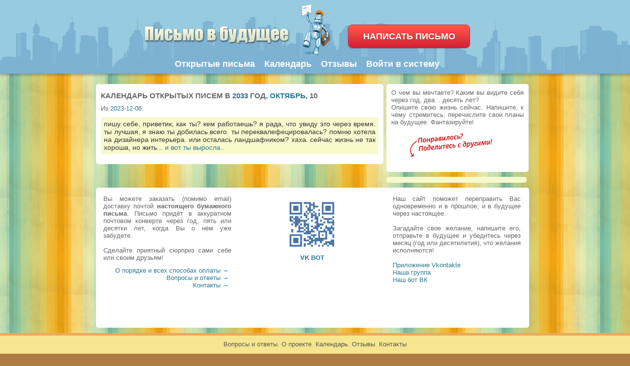

--- FILE ---
content_type: text/html;charset=UTF-8
request_url: https://future-mail.org/calendar/dates/20331010
body_size: 3815
content:
<!DOCTYPE html PUBLIC "-//W3C//DTD XHTML 1.0 Transitional//EN" "http://www.w3.org/TR/xhtml1/DTD/xhtml1-transitional.dtd">
<html xmlns="http://www.w3.org/1999/xhtml" lang="ru">
<head><meta http-equiv="Content-Type" content="text/html; charset=UTF-8" />
<title>Календарь открытых писем в 2033 год, Октябрь, 10 - Письмо в будущее</title>
<link rel="icon" href="/mail.svg" type="image/svg+xml" />
<link rel="image_src" href="/images/stamp.jpg">
<link rel="apple-touch-icon" href="/images/robo1.png" />
<link rel="alternate" type="application/rss+xml" title="Future-mail.org - Открытые письма" href="/rss.php" />
<meta http-equiv="last-modified" content="Wed, 14 Jan 2026 00:52:48 GMT" />
<meta name="keywords" content="календарь писем, календарь открытых писем, каталог письма, открытые письма" />
<meta name="description" content="Сайт писем в будущее. Каталог-календарь открытых писем в 2033 год, Октябрь, 10" />
<meta property="og:type" content="website" />
<meta property="og:site_name" content="Future-mail.org"/> 
<meta property="og:title" content="Напишите письмо в будущее"/> 
<meta property="og:image" content="https://future-mail.org/images/robo-2.png" />
<meta property="og:url" content="https://future-mail.org"/>
<meta property="og:description" content="Напишите письмо в будущее себе, друзьям или незнакомым людям. На год, 5, 70 лет вперед! Или напишите письмо в будущее мне" />
<link rel="stylesheet" href="/style4.css?v=2.6" type="text/css" media="screen" />
<script type="text/javascript" src="/js/jquery.min.js"></script>
<script type="text/javascript" src="/js/jquery.validate.min.js"></script>	
<link href="/style-float.css" rel="stylesheet" type="text/css" />
<script type="text/javascript" src="/js/website.js"></script>
<script src="https://vk.com/js/api/openapi.js?169" type="text/javascript"></script>
<!--[if lte IE 6]>
<link href="/ie.css" rel="stylesheet" type="text/css" />
<![endif]-->
<link href="/js/mobile/fix/fix.css?v=2.3" rel="stylesheet" type="text/css" />
<script type="text/javascript" src="/js/mobile/fix/fix.js"></script>
<script type="text/javascript" src="/js/mobile/fix/device.min.js"></script> </head>
<body><center>
<div class="future">
<div id="header">
<div id="robo"></div>
<div id="logo">
<a href="https://future-mail.org/"></a>
</div>
<div id="logo2"><a href="/"><img src="/image/logo2.png"></a></div>
<a id="new_letter" class="titsclick button pink size180" href="/add.php"><b>НАПИСАТЬ ПИСЬМО</b></a>
<div id="nav">
    <ul>
    	<li class="page_item"><a href="/open/">Открытые письма</a></li>
		<li class="page_item"><a href="/calendar/">Календарь</a></li>
        <li class="page_item"><a href="/guest/">Отзывы</a></li>
        <li class="page_item"><a href="/login/">Войти в систему</a></li>
    </ul>
<br clear="all" />
</div>
</div>
<br />
<div id="content">
<div class="postcol px580">
<div class="post px564">
<h1>Календарь открытых писем в <a href='/calendar/dates/2033'>2033</a> год, <a href='/calendar/dates/203310'>Октябрь</a>, 10</h1>
Из <a href='/calendar/dates/2023'>2023</a>-<a href='/calendar/dates/202312'>12</a>-<a href='/calendar/dates/20231206'>06</a>:<div id="comment">пишу себе, приветик, как ты? кем работаешь? я рада, что увиду это через время. ты лучшая, я знаю ты добилась всего. ты переквалефецировалась? помню хотела на дизайнера интерьера. или осталась ландшафником? хаха. сейчас жизнь не так хороша, но жить... <a href="/open/653468.html"> и вот ты выросла..</a></div></div>
</div>


<div class="postcol">
<div class="post" id="post-3">
О чем вы мечтаете? Каким вы видите себя через год, два... десять лет?<br /> Опишите свою жизнь сейчас. Напишите, к чему стремитесь, перечислите свои планы на будущее. Фантазируйте!<br /><br />
<center>
	<img src="/images/share-love-hearts.png">
	<!-- Put this script tag to the <head> of your page -->
	<script type="text/javascript" src="//vk.com/js/api/openapi.js?121"></script>

	<script type="text/javascript">
	  VK.init({apiId: 2018095, onlyWidgets: true});
	</script>

	<!-- Put this div tag to the place, where the Like block will be -->
	<div id="vk_like"></div>
	<script type="text/javascript">
	VK.Widgets.Like('vk_like', {type: 'full',width:'270', height: '24', pageImage: 'https://future-mail.org/images/stamp.jpg', text:'Future-mail.org - отправляйте письма в будущее себе и своим друзьям', pageTitle: 'https://future-mail.org', pageUrl:'https://future-mail.org/', pageDescription: 'Классный сервис. Связь со своим будущим без всяких гороскопов и прочей "магии"!'},1);
	</script><br />
</center>
</div>           
<div id=comment>		<!-- Yandex.RTB R-A-1791158-1 -->		<div id="yandex_rtb_R-A-1791158-1"></div>		<script>window.yaContextCb.push(()=>{		  Ya.Context.AdvManager.render({			renderTo: 'yandex_rtb_R-A-1791158-1',			blockId: 'R-A-1791158-1'		  })		})</script>		</div></div>


<br clear="all" />


<div class="post2 singlepost">
<div class="cols">Вы можете заказать (помимо email) доставку почтой <strong>настоящего бумажного письма</strong>. Письмо придёт в аккуратном почтовом конверте через год, пять или десятки лет, когда Вы о нём уже забудете. <br /><br />Сделайте приятный сюрприз сами себе или своим друзьям!<br />
<div class=rght><a href="/info_pay/">О порядке и всех способах оплаты →</a><br />
<a href="/faq/">Вопросы и ответы →</a><br />
<a href="/contact/">Контакты →</a></div></div>

<div class="cols"><center>
<a href="https://vk.me/futuremail" rel="nofollow"><img src="/images/qrcode.png" height="120" alt="письмо в будущее" border="0"><br /><b>VK BOT</b><br /><br /></a>
</center></div>
<div class="cols cols_last">
Наш сайт поможет переправить Вас одновременно и в прошлое, и в будущее через настоящее.<br>
	<br />Загадайте свое желание, напишите его, отправьте в будущее и убедитесь через месяц (год или десятилетия), что желания исполняются!<br /><br />
	<noindex><a href="https://vk.com/app2406881" rel="nofollow" target='_blank'>Приложение Vkontakte</a><br /><a href='https://vk.com/futuremail' rel="nofollow" target='_blank'>Наша группа</a><br /><a href='https://vk.me/futuremail' rel="nofollow" target='_blank'>Наш бот ВК</a></noindex>
</div></div> 

</div>
</div>
<!-- End of Content -->
<div id="footer">
	<center>
	<div id="navs">
	<p><a href="/faq/">Вопросы и ответы</a>. <a href="/about_/">О проекте</a>. <a href="/calendar/">Календарь</a>. <a href="/guest/">Отзывы</a>. <a href="/contact/">Контакты</a><br /><br />Перепечатка и использование материалов сайта разрешена только с согласия администрации ресурса<br /><a href="https://future-mail.org/">Напишите письмо в будущее</a>. Работаем с 2008 года &copy; <a href="/conf/">Условия сайта и конфиденциальность</a></p>
	</div>
	</center>
</div>
</center>
<script type="text/javascript">
var gaJsHost = (("https:" == document.location.protocol) ? "https://ssl." : "http://www.");
document.write(unescape("%3Cscript src='" + gaJsHost + "google-analytics.com/ga.js' type='text/javascript'%3E%3C/script%3E"));
</script>
<script type="text/javascript">
var pageTracker = _gat._getTracker("UA-4809333-3");
pageTracker._initData();
pageTracker._trackPageview();
</script>
<!-- Yandex.Metrika counter --><script type="text/javascript">(function (d, w, c) { (w[c] = w[c] || []).push(function() { try { w.yaCounter21969670 = new Ya.Metrika({id:21969670, webvisor:true, clickmap:true, trackLinks:true, accurateTrackBounce:true}); } catch(e) { } }); var n = d.getElementsByTagName("script")[0], s = d.createElement("script"), f = function () { n.parentNode.insertBefore(s, n); }; s.type = "text/javascript"; s.async = true; s.src = (d.location.protocol == "https:" ? "https:" : "http:") + "//mc.yandex.ru/metrika/watch.js"; if (w.opera == "[object Opera]") { d.addEventListener("DOMContentLoaded", f, false); } else { f(); } })(document, window, "yandex_metrika_callbacks");</script><noscript><div><img src="//mc.yandex.ru/watch/21969670" style="position:absolute; left:-9999px;" alt="" /></div></noscript><!-- /Yandex.Metrika counter -->
</body>
</html>

